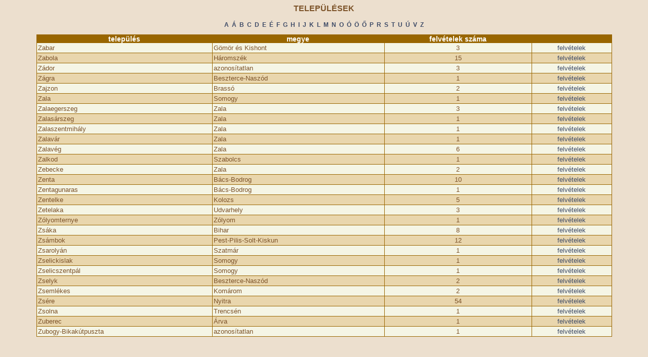

--- FILE ---
content_type: text/html; charset=iso-8859-2
request_url: http://album.hagyomanyokhaza.hu/album/kozseg_list.php?kezdobetu=Z
body_size: 1259
content:
<HTML>
<HEAD>
<TITLE>Települések listázása</TITLE>
<META http-equiv="Content-Type" content="text/html; charset=iso-8859-2">
<meta http-equiv="pragma" content="no-cache">
<link rel="stylesheet" href="../include/album.css" type="text/css">
</HEAD><body background="../images/hatter_jobb.gif">
<center><p class="focim"> TELEPÜLÉSEK
</p>
</center>

<p class="vastaglink" align="center"><a class="vastaglink" href="kozseg_list.php?kezdobetu=A">A</a>
&nbsp;<a class="vastaglink" href="kozseg_list.php?kezdobetu=Á">Á</a>
&nbsp;<a class="vastaglink" href="kozseg_list.php?kezdobetu=B">B</a>
&nbsp;<a class="vastaglink" href="kozseg_list.php?kezdobetu=C">C</a> 
&nbsp;<a class="vastaglink" href="kozseg_list.php?kezdobetu=D">D</a>
&nbsp;<a class="vastaglink" href="kozseg_list.php?kezdobetu=E">E</a> 
&nbsp;<a class="vastaglink" href="kozseg_list.php?kezdobetu=É">É</a>
&nbsp;<a class="vastaglink" href="kozseg_list.php?kezdobetu=F">F</a>
&nbsp;<a class="vastaglink" href="kozseg_list.php?kezdobetu=G">G</a> 
&nbsp;<a class="vastaglink" href="kozseg_list.php?kezdobetu=H">H</a>
&nbsp;<a class="vastaglink" href="kozseg_list.php?kezdobetu=I">I</a> 
&nbsp;<a class="vastaglink" href="kozseg_list.php?kezdobetu=J">J</a>
&nbsp;<a class="vastaglink" href="kozseg_list.php?kezdobetu=K">K</a>
&nbsp;<a class="vastaglink" href="kozseg_list.php?kezdobetu=L">L</a> 
&nbsp;<a class="vastaglink" href="kozseg_list.php?kezdobetu=M">M</a>
&nbsp;<a class="vastaglink" href="kozseg_list.php?kezdobetu=N">N</a>
&nbsp;<a class="vastaglink" href="kozseg_list.php?kezdobetu=O">O</a> 
&nbsp;<a class="vastaglink" href="kozseg_list.php?kezdobetu=Ó">Ó</a>
&nbsp;<a class="vastaglink" href="kozseg_list.php?kezdobetu=Ö">Ö</a>
&nbsp;<a class="vastaglink" href="kozseg_list.php?kezdobetu=Ő">Ő</a> 
&nbsp;<a class="vastaglink" href="kozseg_list.php?kezdobetu=P">P</a>
&nbsp;<a class="vastaglink" href="kozseg_list.php?kezdobetu=R">R</a>
&nbsp;<a class="vastaglink" href="kozseg_list.php?kezdobetu=S">S</a> 
&nbsp;<a class="vastaglink" href="kozseg_list.php?kezdobetu=T">T</a>
&nbsp;<a class="vastaglink" href="kozseg_list.php?kezdobetu=U">U</a> 
&nbsp;<a class="vastaglink" href="kozseg_list.php?kezdobetu=Ú">Ú</a>
&nbsp;<a class="vastaglink" href="kozseg_list.php?kezdobetu=V">V</a>
&nbsp;<a class="vastaglink" href="kozseg_list.php?kezdobetu=Z">Z</a>
</p>

<table class="tablazat" width="90%" align="center" cellpadding="0" cellspacing="0">
<tr>
  
<th><b>település</b></th><th><b>megye</b></th><th><b>felvételek száma</b></th><th>&nbsp;</th><tr class=szinhatter ><td class="tablazat">Zabar</td><td class="tablazat">Gömör és Kishont</td><td  class="tablazat" align=center> 3</td><td  class="tablazat" align=center>  <a class='mas' href='felvetel_list.php?id_kozseg=13093'>felvételek</a></td><tr class=szinhatterkiemelt2 ><td class="tablazat">Zabola</td><td class="tablazat">Háromszék</td><td  class="tablazat" align=center> 15</td><td  class="tablazat" align=center>  <a class='mas' href='felvetel_list.php?id_kozseg=13094'>felvételek</a></td><tr class=szinhatter ><td class="tablazat">Zádor</td><td class="tablazat">azonosítatlan</td><td  class="tablazat" align=center> 3</td><td  class="tablazat" align=center>  <a class='mas' href='felvetel_list.php?id_kozseg=399'>felvételek</a></td><tr class=szinhatterkiemelt2 ><td class="tablazat">Zágra</td><td class="tablazat">Beszterce-Naszód</td><td  class="tablazat" align=center> 1</td><td  class="tablazat" align=center>  <a class='mas' href='felvetel_list.php?id_kozseg=13189'>felvételek</a></td><tr class=szinhatter ><td class="tablazat">Zajzon</td><td class="tablazat">Brassó</td><td  class="tablazat" align=center> 2</td><td  class="tablazat" align=center>  <a class='mas' href='felvetel_list.php?id_kozseg=13104'>felvételek</a></td><tr class=szinhatterkiemelt2 ><td class="tablazat">Zala</td><td class="tablazat">Somogy</td><td  class="tablazat" align=center> 1</td><td  class="tablazat" align=center>  <a class='mas' href='felvetel_list.php?id_kozseg=13106'>felvételek</a></td><tr class=szinhatter ><td class="tablazat">Zalaegerszeg</td><td class="tablazat">Zala</td><td  class="tablazat" align=center> 3</td><td  class="tablazat" align=center>  <a class='mas' href='felvetel_list.php?id_kozseg=13118'>felvételek</a></td><tr class=szinhatterkiemelt2 ><td class="tablazat">Zalasárszeg</td><td class="tablazat">Zala</td><td  class="tablazat" align=center> 1</td><td  class="tablazat" align=center>  <a class='mas' href='felvetel_list.php?id_kozseg=308'>felvételek</a></td><tr class=szinhatter ><td class="tablazat">Zalaszentmihály</td><td class="tablazat">Zala</td><td  class="tablazat" align=center> 1</td><td  class="tablazat" align=center>  <a class='mas' href='felvetel_list.php?id_kozseg=13152'>felvételek</a></td><tr class=szinhatterkiemelt2 ><td class="tablazat">Zalavár</td><td class="tablazat">Zala</td><td  class="tablazat" align=center> 1</td><td  class="tablazat" align=center>  <a class='mas' href='felvetel_list.php?id_kozseg=268'>felvételek</a></td><tr class=szinhatter ><td class="tablazat">Zalavég</td><td class="tablazat">Zala</td><td  class="tablazat" align=center> 6</td><td  class="tablazat" align=center>  <a class='mas' href='felvetel_list.php?id_kozseg=13160'>felvételek</a></td><tr class=szinhatterkiemelt2 ><td class="tablazat">Zalkod</td><td class="tablazat">Szabolcs</td><td  class="tablazat" align=center> 1</td><td  class="tablazat" align=center>  <a class='mas' href='felvetel_list.php?id_kozseg=13164'>felvételek</a></td><tr class=szinhatter ><td class="tablazat">Zebecke</td><td class="tablazat">Zala</td><td  class="tablazat" align=center> 2</td><td  class="tablazat" align=center>  <a class='mas' href='felvetel_list.php?id_kozseg=13209'>felvételek</a></td><tr class=szinhatterkiemelt2 ><td class="tablazat">Zenta</td><td class="tablazat">Bács-Bodrog</td><td  class="tablazat" align=center> 10</td><td  class="tablazat" align=center>  <a class='mas' href='felvetel_list.php?id_kozseg=13224'>felvételek</a></td><tr class=szinhatter ><td class="tablazat">Zentagunaras</td><td class="tablazat">Bács-Bodrog</td><td  class="tablazat" align=center> 1</td><td  class="tablazat" align=center>  <a class='mas' href='felvetel_list.php?id_kozseg=13225'>felvételek</a></td><tr class=szinhatterkiemelt2 ><td class="tablazat">Zentelke</td><td class="tablazat">Kolozs</td><td  class="tablazat" align=center> 5</td><td  class="tablazat" align=center>  <a class='mas' href='felvetel_list.php?id_kozseg=192'>felvételek</a></td><tr class=szinhatter ><td class="tablazat">Zetelaka</td><td class="tablazat">Udvarhely</td><td  class="tablazat" align=center> 3</td><td  class="tablazat" align=center>  <a class='mas' href='felvetel_list.php?id_kozseg=135'>felvételek</a></td><tr class=szinhatterkiemelt2 ><td class="tablazat">Zólyomternye</td><td class="tablazat">Zólyom</td><td  class="tablazat" align=center> 1</td><td  class="tablazat" align=center>  <a class='mas' href='felvetel_list.php?id_kozseg=13269'>felvételek</a></td><tr class=szinhatter ><td class="tablazat">Zsáka</td><td class="tablazat">Bihar</td><td  class="tablazat" align=center> 8</td><td  class="tablazat" align=center>  <a class='mas' href='felvetel_list.php?id_kozseg=512'>felvételek</a></td><tr class=szinhatterkiemelt2 ><td class="tablazat">Zsámbok</td><td class="tablazat">Pest-Pilis-Solt-Kiskun</td><td  class="tablazat" align=center> 12</td><td  class="tablazat" align=center>  <a class='mas' href='felvetel_list.php?id_kozseg=13286'>felvételek</a></td><tr class=szinhatter ><td class="tablazat">Zsarolyán</td><td class="tablazat">Szatmár</td><td  class="tablazat" align=center> 1</td><td  class="tablazat" align=center>  <a class='mas' href='felvetel_list.php?id_kozseg=13279'>felvételek</a></td><tr class=szinhatterkiemelt2 ><td class="tablazat">Zselickislak</td><td class="tablazat">Somogy</td><td  class="tablazat" align=center> 1</td><td  class="tablazat" align=center>  <a class='mas' href='felvetel_list.php?id_kozseg=13294'>felvételek</a></td><tr class=szinhatter ><td class="tablazat">Zselicszentpál</td><td class="tablazat">Somogy</td><td  class="tablazat" align=center> 1</td><td  class="tablazat" align=center>  <a class='mas' href='felvetel_list.php?id_kozseg=13295'>felvételek</a></td><tr class=szinhatterkiemelt2 ><td class="tablazat">Zselyk</td><td class="tablazat">Beszterce-Naszód</td><td  class="tablazat" align=center> 2</td><td  class="tablazat" align=center>  <a class='mas' href='felvetel_list.php?id_kozseg=365'>felvételek</a></td><tr class=szinhatter ><td class="tablazat">Zsemlékes</td><td class="tablazat">Komárom</td><td  class="tablazat" align=center> 2</td><td  class="tablazat" align=center>  <a class='mas' href='felvetel_list.php?id_kozseg=13297'>felvételek</a></td><tr class=szinhatterkiemelt2 ><td class="tablazat">Zsére</td><td class="tablazat">Nyitra</td><td  class="tablazat" align=center> 54</td><td  class="tablazat" align=center>  <a class='mas' href='felvetel_list.php?id_kozseg=78'>felvételek</a></td><tr class=szinhatter ><td class="tablazat">Zsolna</td><td class="tablazat">Trencsén</td><td  class="tablazat" align=center> 1</td><td  class="tablazat" align=center>  <a class='mas' href='felvetel_list.php?id_kozseg=13339'>felvételek</a></td><tr class=szinhatterkiemelt2 ><td class="tablazat">Zuberec</td><td class="tablazat">Árva</td><td  class="tablazat" align=center> 1</td><td  class="tablazat" align=center>  <a class='mas' href='felvetel_list.php?id_kozseg=13361'>felvételek</a></td><tr class=szinhatter ><td class="tablazat">Zubogy-Bikakútpuszta</td><td class="tablazat">azonosítatlan</td><td  class="tablazat" align=center> 1</td><td  class="tablazat" align=center>  <a class='mas' href='felvetel_list.php?id_kozseg=13406'>felvételek</a></td>
</table>
</BODY>
</HTML>
